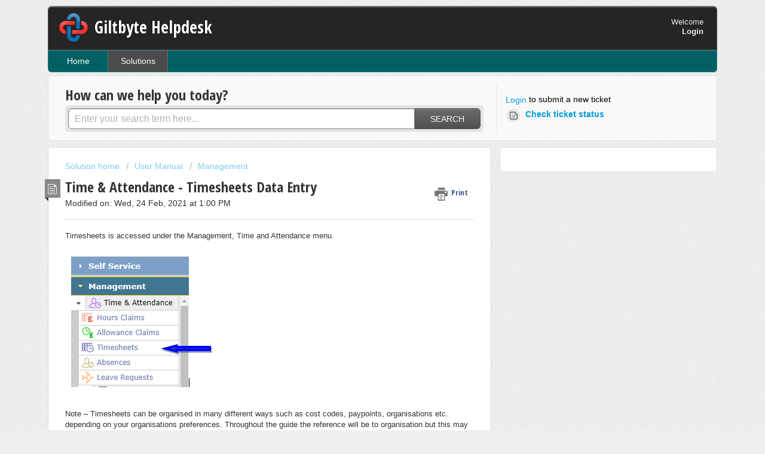

--- FILE ---
content_type: text/html; charset=utf-8
request_url: https://helpdesk.giltbyte.com/support/solutions/articles/11000089722-time-attendance-timesheets-data-entry
body_size: 11534
content:
<!DOCTYPE html>
       
        <!--[if lt IE 7]><html class="no-js ie6 dew-dsm-theme " lang="en" dir="ltr" data-date-format="non_us"><![endif]-->       
        <!--[if IE 7]><html class="no-js ie7 dew-dsm-theme " lang="en" dir="ltr" data-date-format="non_us"><![endif]-->       
        <!--[if IE 8]><html class="no-js ie8 dew-dsm-theme " lang="en" dir="ltr" data-date-format="non_us"><![endif]-->       
        <!--[if IE 9]><html class="no-js ie9 dew-dsm-theme " lang="en" dir="ltr" data-date-format="non_us"><![endif]-->       
        <!--[if IE 10]><html class="no-js ie10 dew-dsm-theme " lang="en" dir="ltr" data-date-format="non_us"><![endif]-->       
        <!--[if (gt IE 10)|!(IE)]><!--><html class="no-js  dew-dsm-theme " lang="en" dir="ltr" data-date-format="non_us"><!--<![endif]-->
	<head>
		
		<!-- Title for the page -->
<title> Time &amp; Attendance - Timesheets Data Entry : Giltbyte Helpdesk </title>

<!-- Meta information -->

      <meta charset="utf-8" />
      <meta http-equiv="X-UA-Compatible" content="IE=edge,chrome=1" />
      <meta name="description" content= "" />
      <meta name="author" content= "" />
       <meta property="og:title" content="Time &amp;amp; Attendance - Timesheets Data Entry" />  <meta property="og:url" content="https://helpdesk.giltbyte.com/support/solutions/articles/11000089722-time-attendance-timesheets-data-entry" />  <meta property="og:description" content=" Timesheets is accessed under the Management, Time and Attendance menu.          Note – Timesheets can be organised in many different ways such as cost codes, paypoints, organisations etc. depending on your organisations preferences. Throughout th..." />  <meta property="og:image" content="https://s3.amazonaws.com/cdn.freshdesk.com/data/helpdesk/attachments/production/1000695445/logo/android-chrome-192x192.png?X-Amz-Algorithm=AWS4-HMAC-SHA256&amp;amp;X-Amz-Credential=AKIAS6FNSMY2XLZULJPI%2F20251230%2Fus-east-1%2Fs3%2Faws4_request&amp;amp;X-Amz-Date=20251230T103947Z&amp;amp;X-Amz-Expires=604800&amp;amp;X-Amz-SignedHeaders=host&amp;amp;X-Amz-Signature=e355634fabaaf6d78541689c901cb1b157abc5d6e703847275254ce2f4ef7cbe" />  <meta property="og:site_name" content="Giltbyte Helpdesk" />  <meta property="og:type" content="article" />  <meta name="twitter:title" content="Time &amp;amp; Attendance - Timesheets Data Entry" />  <meta name="twitter:url" content="https://helpdesk.giltbyte.com/support/solutions/articles/11000089722-time-attendance-timesheets-data-entry" />  <meta name="twitter:description" content=" Timesheets is accessed under the Management, Time and Attendance menu.          Note – Timesheets can be organised in many different ways such as cost codes, paypoints, organisations etc. depending on your organisations preferences. Throughout th..." />  <meta name="twitter:image" content="https://s3.amazonaws.com/cdn.freshdesk.com/data/helpdesk/attachments/production/1000695445/logo/android-chrome-192x192.png?X-Amz-Algorithm=AWS4-HMAC-SHA256&amp;amp;X-Amz-Credential=AKIAS6FNSMY2XLZULJPI%2F20251230%2Fus-east-1%2Fs3%2Faws4_request&amp;amp;X-Amz-Date=20251230T103947Z&amp;amp;X-Amz-Expires=604800&amp;amp;X-Amz-SignedHeaders=host&amp;amp;X-Amz-Signature=e355634fabaaf6d78541689c901cb1b157abc5d6e703847275254ce2f4ef7cbe" />  <meta name="twitter:card" content="summary" />  <link rel="canonical" href="https://helpdesk.giltbyte.com/support/solutions/articles/11000089722-time-attendance-timesheets-data-entry" /> 

<!-- Responsive setting -->
<link rel="apple-touch-icon" href="https://s3.amazonaws.com/cdn.freshdesk.com/data/helpdesk/attachments/production/1000701455/fav_icon/favicon.ico" />
        <link rel="apple-touch-icon" sizes="72x72" href="https://s3.amazonaws.com/cdn.freshdesk.com/data/helpdesk/attachments/production/1000701455/fav_icon/favicon.ico" />
        <link rel="apple-touch-icon" sizes="114x114" href="https://s3.amazonaws.com/cdn.freshdesk.com/data/helpdesk/attachments/production/1000701455/fav_icon/favicon.ico" />
        <link rel="apple-touch-icon" sizes="144x144" href="https://s3.amazonaws.com/cdn.freshdesk.com/data/helpdesk/attachments/production/1000701455/fav_icon/favicon.ico" />
        <meta name="viewport" content="width=device-width, initial-scale=1.0, maximum-scale=5.0, user-scalable=yes" /> 
		
		<!-- Adding meta tag for CSRF token -->
		<meta name="csrf-param" content="authenticity_token" />
<meta name="csrf-token" content="zR5ehJCgepY7XZZKvwiI0EVdvqRYycu+udOxFQpf/Qj5+cB0ZecY23FZ93xoNK7aCIIRZhp5d2wQfquM8ERwFg==" />
		<!-- End meta tag for CSRF token -->
		
		<!-- Fav icon for portal -->
		<link rel='shortcut icon' href='https://s3.amazonaws.com/cdn.freshdesk.com/data/helpdesk/attachments/production/1000701455/fav_icon/favicon.ico' />

		<!-- Base stylesheet -->
 
		<link rel="stylesheet" media="print" href="https://assets6.freshdesk.com/assets/cdn/portal_print-6e04b27f27ab27faab81f917d275d593fa892ce13150854024baaf983b3f4326.css" />
	  		<link rel="stylesheet" media="screen" href="https://assets6.freshdesk.com/assets/cdn/portal_utils-f2a9170fce2711ae2a03e789faa77a7e486ec308a2367d6dead6c9890a756cfa.css" />

		
		<!-- Theme stylesheet -->

		<link href="/support/theme.css?v=4&amp;d=1752822485" media="screen" rel="stylesheet" type="text/css">

		<!-- Google font url if present -->
		<link href='https://fonts.googleapis.com/css?family=Open+Sans+Condensed:300,300italic,700' rel='stylesheet' type='text/css' nonce='iycnFrmmMhPBnSPAfR3iXA=='>

		<!-- Including default portal based script framework at the top -->
		<script src="https://assets6.freshdesk.com/assets/cdn/portal_head_v2-d07ff5985065d4b2f2826fdbbaef7df41eb75e17b915635bf0413a6bc12fd7b7.js"></script>
		<!-- Including syntexhighlighter for portal -->
		<script src="https://assets7.freshdesk.com/assets/cdn/prism-841b9ba9ca7f9e1bc3cdfdd4583524f65913717a3ab77714a45dd2921531a402.js"></script>

		

		<!-- Access portal settings information via javascript -->
		 <script type="text/javascript">     var portal = {"language":"en","name":"Giltbyte Helpdesk","contact_info":"","current_page_name":"article_view","current_tab":"solutions","vault_service":{"url":"https://vault-service.freshworks.com/data","max_try":2,"product_name":"fd"},"current_account_id":98067,"preferences":{"bg_color":"#efefef","header_color":"#252525","help_center_color":"#f9f9f9","footer_color":"#777777","tab_color":"#006063","tab_hover_color":"#4c4b4b","btn_background":"#ffffff","btn_primary_background":"#6c6a6a","baseFont":"Helvetica Neue","textColor":"#333333","headingsFont":"Open Sans Condensed","headingsColor":"#333333","linkColor":"#049cdb","linkColorHover":"#036690","inputFocusRingColor":"#f4af1a","nonResponsive":"false"},"image_placeholders":{"spacer":"https://assets2.freshdesk.com/assets/misc/spacer.gif","profile_thumb":"https://assets10.freshdesk.com/assets/misc/profile_blank_thumb-4a7b26415585aebbd79863bd5497100b1ea52bab8df8db7a1aecae4da879fd96.jpg","profile_medium":"https://assets8.freshdesk.com/assets/misc/profile_blank_medium-1dfbfbae68bb67de0258044a99f62e94144f1cc34efeea73e3fb85fe51bc1a2c.jpg"},"falcon_portal_theme":false,"current_object_id":11000089722};     var attachment_size = 20;     var blocked_extensions = "";     var allowed_extensions = "";     var store = { 
        ticket: {},
        portalLaunchParty: {} };    store.portalLaunchParty.ticketFragmentsEnabled = false;    store.pod = "us-east-1";    store.region = "US"; </script> 


			
	</head>
	<body>
            	
		
		
		<div class="page">
	
	<header class="banner">
		<div class="banner-wrapper">
			<div class="banner-title">
				<a href="/support/home"class='portal-logo'><span class="portal-img"><i></i>
                    <img src='https://s3.amazonaws.com/cdn.freshdesk.com/data/helpdesk/attachments/production/1000695445/logo/android-chrome-192x192.png' alt="Logo"
                        onerror="default_image_error(this)" data-type="logo" />
                 </span></a>
				<h1 class="ellipsis heading">Giltbyte Helpdesk</h1>
			</div>
			<nav class="banner-nav">
				 <div class="welcome">Welcome <b></b> </div>  <b><a href="/support/login"><b>Login</b></a></b>
			</nav>
		</div>
	</header>
	<nav class="page-tabs" >
		
			<a data-toggle-dom="#header-tabs" href="#" data-animated="true" class="mobile-icon-nav-menu show-in-mobile"></a>
			<div class="nav-link" id="header-tabs">
				
					
						<a href="/support/home" class="">Home</a>
					
				
					
						<a href="/support/solutions" class="active">Solutions</a>
					
				
			</div>
		
	</nav>

	
	<!-- Search and page links for the page -->
	
		<section class="help-center rounded-6">	
			<div class="hc-search">
				<div class="hc-search-c">
					<h2 class="heading hide-in-mobile">How can we help you today?</h2>
					<form class="hc-search-form print--remove" autocomplete="off" action="/support/search/solutions" id="hc-search-form" data-csrf-ignore="true">
	<div class="hc-search-input">
	<label for="support-search-input" class="hide">Enter your search term here...</label>
		<input placeholder="Enter your search term here..." type="text"
			name="term" class="special" value=""
            rel="page-search" data-max-matches="10" id="support-search-input">
	</div>
	<div class="hc-search-button">
		<button class="btn btn-primary" aria-label="Search" type="submit" autocomplete="off">
			<i class="mobile-icon-search hide-tablet"></i>
			<span class="hide-in-mobile">
				Search
			</span>
		</button>
	</div>
</form>
				</div>
			</div>
			<div class="hc-nav ">				
				 <nav>  <div class="hide-in-mobile"><a href=/support/login>Login</a> to submit a new ticket</div>   <div>
              <a href="/support/tickets" class="mobile-icon-nav-status check-status ellipsis" title="Check ticket status">
                <span>Check ticket status</span>
              </a>
            </div>  </nav>
			</div>
		</section>
	

	<!-- Notification Messages -->
	 <div class="alert alert-with-close notice hide" id="noticeajax"></div> 

	<div class="c-wrapper">		
		<section class="main content rounded-6 min-height-on-desktop fc-article-show" id="article-show-11000089722">
	<div class="breadcrumb">
		<a href="/support/solutions"> Solution home </a>
		<a href="/support/solutions/1000039594">User Manual</a>
		<a href="/support/solutions/folders/11000006051">Management</a>
	</div>
	<b class="page-stamp page-stamp-article">
		<b class="icon-page-article"></b>
	</b>

	<h2 class="heading">Time &amp; Attendance - Timesheets Data Entry
	 	<a href="#"
            class="solution-print--icon print--remove"
 			title="Print this Article"
 			arial-role="link"
 			arial-label="Print this Article"
			id="print-article"
 		>
			<span class="icon-print"></span>
			<span class="text-print">Print</span>
 		</a>
	</h2>
	
	<p>Modified on: Wed, 24 Feb, 2021 at  1:00 PM</p>
	<hr />
	

	<article class="article-body" id="article-body" rel="image-enlarge">
		<p>Timesheets is accessed under the Management, Time and Attendance menu.</p><p> </p><p><img src="https://s3.amazonaws.com/cdn.freshdesk.com/data/helpdesk/attachments/production/11059180956/original/DDPSw2T3DZLx00_weCKZNAVd-vvAaCowUQ.png?1590662516" style="width: auto;" class="fr-fic fr-fil fr-dib" data-attachment="[object Object]" data-id="11059180956"></p><p> </p><p>Note – Timesheets can be organised in many different ways such as cost codes, paypoints, organisations etc. depending on your organisations preferences. Throughout the guide the reference will be to organisation but this may not be the way your timesheets are organised, however the guide is the same irrespective of the way timesheets are organised.</p><p> </p><p>When you select the Timesheets option you will be presented with the main navigation screen. What you see will depend on what access you have in the system  You may only see one organisation for you to complete or there may be several depending on the organisations you are responsible for. You may also have the ability to authorise organisations.</p><p> </p><p><img width="687" src="https://s3.amazonaws.com/cdn.freshdesk.com/data/helpdesk/attachments/production/11059180905/original/KS_xah7axxKyc3NcgeDD_wcJd3Z8HXOqtw.png?1590662438" class="fr-fic fr-dii" data-attachment="[object Object]" data-id="11059180905"></p><p> </p><p>The first thing to check is that you are viewing the correct period. The period you are looking at is shown with the pay month, and the month end date and is usually the current month :-</p><p> </p><p><img width="372" src="https://s3.amazonaws.com/cdn.freshdesk.com/data/helpdesk/attachments/production/11059180902/original/qHjDONasZnYl4rDyfvE7pctiT8YKOmjgyg.png?1590662438" class="fr-fic fr-dii" data-attachment="[object Object]" data-id="11059180902"></p><p> </p><p>In this case the period is data for Pay Month 1 (April) but relates to unsocial and overtime hours worked during March. In all cases although the basic pay relates to the current month, all unsocial and overtime is paid in arrears, so unsocial hours earned during August are paid in September with Septembers basic pay.</p><p> </p><p>If the wrong period is showing then select the correct period from the drop down <img width="16" src="https://s3.amazonaws.com/cdn.freshdesk.com/data/helpdesk/attachments/production/11059180903/original/PX6CIHxvdCg_3Fsj2xglzIBJ_KxbbCam9A.png?1590662438" class="fr-fic fr-dii" data-attachment="[object Object]" data-id="11059180903">. This will display any open periods although normally there should only be one period open.</p><p><br></p><p>To view a previous period of timesheet entries you can select the looking glass <img width="20" src="https://s3.amazonaws.com/cdn.freshdesk.com/data/helpdesk/attachments/production/11059180904/original/HPCU6LnkthfPMi5Qr1bKWiIr3OlZOqJO0w.png?1590662438" class="fr-fic fr-dii" data-attachment="[object Object]" data-id="11059180904"> which will enable you to select previous periods timesheets to view. Any period with the <img width="15" src="https://s3.amazonaws.com/cdn.freshdesk.com/data/helpdesk/attachments/production/11059180906/original/QK6cE2tPSVi_7OhZMWconpV7Q1duHpCGDw.png?1590662438" class="fr-fic fr-dii" data-attachment="[object Object]" data-id="11059180906"> cannot be changed.</p><p> </p><p><img width="687" src="https://s3.amazonaws.com/cdn.freshdesk.com/data/helpdesk/attachments/production/11059180907/original/vt0DAO-R7CqTI3w4pIUEkGc9nH62fWTrkQ.png?1590662438" class="fr-fic fr-dii" data-attachment="[object Object]" data-id="11059180907"></p><p> </p><p> </p><p>When you are on the main timesheet navigation screen you will see all the organisations and assignments you are responsible for. To find an assignment (employee) quickly, you can select the <img width="94" src="https://s3.amazonaws.com/cdn.freshdesk.com/data/helpdesk/attachments/production/11059180908/original/eLb7PTB_FRgO9DZsxag2_GA2Ix1yIKUZuQ.png?1590662438" class="fr-fic fr-dii" data-attachment="[object Object]" data-id="11059180908"> button and enter the employees name and this will display the employees timesheet. You can do the same to locate an organisation using the <img width="91" src="https://s3.amazonaws.com/cdn.freshdesk.com/data/helpdesk/attachments/production/11059180909/original/9_L6nAQtJEB8Qi07UmdKgeAdJs9JCGIHFg.png?1590662438" class="fr-fic fr-dii" data-attachment="[object Object]" data-id="11059180909"> option.</p><p> </p><p>On the timesheet navigation screen you will see all the organisations you are responsible for and you can either see all the timesheets in an organisation by clicking on the blue header for that organisation, which will open up the paypoint and list the assignments, or you can view the <img width="59" src="https://s3.amazonaws.com/cdn.freshdesk.com/data/helpdesk/attachments/production/11059180910/original/3HHPPjckAfrlLJXdgoAn2F-3beQHW_Xnow.png?1590662438" class="fr-fic fr-dii" data-attachment="[object Object]" data-id="11059180910"> which will list all the staff in that organisation, the status of the timesheet and any data so far entered and saved, or you can click on <img width="33" src="https://s3.amazonaws.com/cdn.freshdesk.com/data/helpdesk/attachments/production/11059180911/original/vViVrvuL1i_2hsxirEz9Zmmga38aX7irVA.png?1590662438" class="fr-fic fr-dii" data-attachment="[object Object]" data-id="11059180911"> which will open the data entry screen with the list of assignments on the left.</p><p> </p><p><strong>Data Entry</strong></p><p> </p><p>You will need to make a decision about how you see your timesheets. The decision will apply to the whole organisation and therefore once the decision is made everyone viewing the organisation through the main data entry screen will see the screen in the format requested. Note – The default setting is summary (monthly totals). You can request that the display is altered to the other option by contacting your systems administrator. </p><p> </p><p>If you are using self service timesheets then it is possible you may see your timesheets in different options if the employee has requested different views and this has been applied.</p><p> </p><p>The two options available are  :-</p><p> </p><p><strong>Option 1</strong> – Daily Entries </p><p>This provides the option to make entries on a daily basis. The month is broken into the appropriate number of weeks ending on a Sunday with the date being shown against each days entry. This also shows the totals for the month (Period Totals) in the bottom line and these are automatically added up as you make the entries in the days. When you have regular entries to be made for many days then this is the best option to try. Also if you use the daily entries you are able to report on dates in the past and who received unsocial or overtime.</p><p> </p><p><img width="562" src="https://s3.amazonaws.com/cdn.freshdesk.com/data/helpdesk/attachments/production/11059180916/original/xy1Mtg_hsPlRGcV6kLWjXVnvQN19I-B67A.png?1590662440" class="fr-fic fr-dii" data-attachment="[object Object]" data-id="11059180916"></p><p> </p><p><strong>Option 2</strong> – Monthly Summary </p><p>This option allows the same entries as option 1, except you only enter the monthly totals. There is no place for daily entries. This is useful where there are fewer entries to be made. </p><p> </p><p><img width="501" src="https://s3.amazonaws.com/cdn.freshdesk.com/data/helpdesk/attachments/production/11059180912/original/tqewYqYHPnBffjYfTkjWkN6SGXd_PdVKxQ.png?1590662439" class="fr-fic fr-dii" data-attachment="[object Object]" data-id="11059180912"></p><p> </p><p>The main data entry screen will show three or four sections. </p><p><img width="687" src="https://s3.amazonaws.com/cdn.freshdesk.com/data/helpdesk/attachments/production/11059180914/original/O0OGrlxAGJt0vX4qwakFqYb7orpC7vpafw.png?1590662439" class="fr-fic fr-dii" data-attachment="[object Object]" data-id="11059180914"></p><p> </p><p><strong>Employee Information</strong> – This is the data held on the Employee Staff Record System including name and National Insurance number, Assignment Number, Payscale &amp; ESR Position, Contracted weekly Hours, and the Service dates.</p><p> </p><p><strong>Enhancements &amp; Overtime</strong> – This is the main entry area for any Enhancements or overtime payments to be made. Enhancements are paid on any hours up to full time and Overtime is hours in excess of full time grade hours.</p><p> </p><p><strong>Emergency Cover</strong> –This is the area for entry of emergency cover or may be used for other uses as indicated by your organisation. </p><p> </p><p><strong>Actions</strong> – This section only appears once an entry has been made to either the Enhancements &amp; Overtime or Emergency Cover sections or the timesheet has been submitted or authorised without entry. What this does is list actions taken on the timesheet, when these were taken and who took the action. If several people make entries each period only the last one to save an entry is listed.</p><p> </p><p>Entering timesheet data is as simple as making an entry to the appropriate field. Please note there are a number of validation checks performed on the data to try to prevent possible errors. Some are just warnings that will allow you to save the entry and other are errors and the entries will not be saved.</p><p> </p><p><strong>Tip </strong>: You should save a record after making entries before clicking onto another person so that you see any items with validation errors or concerns. </p><p> </p><p>Note that you should enter all hours in decimal, however if you need to enter in minutes make sure you make an entry with the ‘h’ so that the system is aware of what you are entering. For example you should enter 6 hours and 45 minutes as either ‘6.75’ or ‘6h45’. This will create the same result as the later entry will be converted to decimal. Note if the entry is for less than an hour enter with the ‘h’ first so for example the entry for 45 minutes only would be ‘h45’ or in decimal ‘0.75’.</p><p> </p><p>If you are using the summary version then you need to enter the monthly total and any entry you make will override the previous entry. If you are using the daily version then any entry you make will be added to those on other days. </p><p> </p><p>To change an entry just over-type or click in the box and press backspace to delete the entry.</p><p> </p><p>To move between fields press the Tab button rather than enter as enter will save your entry and therefore take more time. The tab button allows you to make multiple entries to the same record before saving the record.</p><p> </p><p>You can close (minimise) sections by clicking anywhere on the blue header bars. Once minimised the triangle turns to the right and you can make the section re-appear (maximise) by clicking on the blue header bar.</p><p> </p><p>Once you have made entries select the <img width="33" src="https://s3.amazonaws.com/cdn.freshdesk.com/data/helpdesk/attachments/production/11059180913/original/yK-_mTFFFo4Ura-FEXHan_l5i8nc9EoLPQ.png?1590662439" class="fr-fic fr-dii" data-attachment="[object Object]" data-id="11059180913"> button to save your entries. These will be saved but can be altered at a later stage by over-typing or click in the box and press backspace to delete the entry. Remember to re-save any changes.</p><p><br></p><p><strong>Organisation Summary Information View</strong></p><p> </p><p>You can view entries made in the Summary format by returning to the main navigation screen and selecting the <img width="60" src="https://s3.amazonaws.com/cdn.freshdesk.com/data/helpdesk/attachments/production/11059184747/original/nHX7GKDSRETo_Born0j_AR3SUbA8obBV3g.png?1590668199" class="fr-fic fr-dii" data-attachment="[object Object]" data-id="11059184747"> option. When you do this the screen that shows will be split into several sections such as Enhancements &amp; Overtime, Medical Claim, Emergency Cover and Additional Information.</p><p> </p><p><img width="687" src="https://s3.amazonaws.com/cdn.freshdesk.com/data/helpdesk/attachments/production/11059184751/original/BE1HDB9mC-CjwvyuY5b4a9MQGODi1ip7LA.png?1590668200" class="fr-fic fr-dii" data-attachment="[object Object]" data-id="11059184751"> </p><p>The Additional Information section will hold any comments and will list any continuing Absences for the assignments on this paypoint. </p><p> </p><p>Youy can view the information in several ways including showing <img width="31" src="https://s3.amazonaws.com/cdn.freshdesk.com/data/helpdesk/attachments/production/11059184748/original/wqNER55M1fByJB3O3ivaqOlSNH9LxGqVqQ.png?1590668200" class="fr-fic fr-dii" data-attachment="[object Object]" data-id="11059184748"> which will display all timesheets in the organisation, The <img width="109" src="https://s3.amazonaws.com/cdn.freshdesk.com/data/helpdesk/attachments/production/11059184749/original/quQ1KjwvU_6H3WkWyKy2aCUVZLyHscZk8A.png?1590668200" class="fr-fic fr-dii" data-attachment="[object Object]" data-id="11059184749"> which shows any of the assignments in the organisation that has any kind of entry on the timesheet under any section, or <img width="99" src="https://s3.amazonaws.com/cdn.freshdesk.com/data/helpdesk/attachments/production/11059184750/original/iTn4hknkp_h2JpIUuvrMsm63Lq8PDIlUyg.png?1590668200" class="fr-fic fr-dii" data-attachment="[object Object]" data-id="11059184750"> which will list any timesheets that have hours entries under any of the headings.</p><p> </p><p>Once all entries have been made and in line with required deadlines the timesheets need to be submitted for authorisation. If you have Authorise access then you do not need to use submit but can Authorise an individual timesheet or group of timesheets.</p><p> </p>
	</article>

	<hr />	
		

		<p class="article-vote" id="voting-container" 
											data-user-id="" 
											data-article-id="11000089722"
											data-language="en">
										Did you find it helpful?<span data-href="/support/solutions/articles/11000089722/thumbs_up" class="vote-up a-link" id="article_thumbs_up" 
									data-remote="true" data-method="put" data-update="#voting-container" 
									data-user-id=""
									data-article-id="11000089722"
									data-language="en"
									data-update-with-message="Glad we could be helpful. Thanks for the feedback.">
								Yes</span><span class="vote-down-container"><span data-href="/support/solutions/articles/11000089722/thumbs_down" class="vote-down a-link" id="article_thumbs_down" 
									data-remote="true" data-method="put" data-update="#vote-feedback-form" 
									data-user-id=""
									data-article-id="11000089722"
									data-language="en"
									data-hide-dom="#voting-container" data-show-dom="#vote-feedback-container">
								No</span></span></p><a class="hide a-link" id="vote-feedback-form-link" data-hide-dom="#vote-feedback-form-link" data-show-dom="#vote-feedback-container">Send feedback</a><div id="vote-feedback-container"class="hide">	<div class="lead">Sorry we couldn't be helpful. Help us improve this article with your feedback.</div>	<div id="vote-feedback-form">		<div class="sloading loading-small loading-block"></div>	</div></div>
		
</section>
<section class="sidebar content rounded-6 fc-related-articles">
	<div id="related_articles"><div class="cs-g-c"><section class="article-list"><h3 class="list-lead">Related Articles</h3><ul rel="remote" 
			data-remote-url="/support/search/articles/11000089722/related_articles?container=related_articles&limit=10" 
			id="related-article-list"></ul></section></div></div>
</section>

<script nonce="iycnFrmmMhPBnSPAfR3iXA==">
	['click', 'keypress'].forEach(function eventsCallback(event) {
		document.getElementById('print-article').addEventListener(event, function (e) {
			if (event === 'keypress' && e.key !== 'Enter') return;
			e.preventDefault();
			print();
		});
	});
</script>

	</div>

	
	<footer class="footer rounded-6">
		<nav class="footer-links">
			
					
						<a href="/support/home" class="">Home</a>
					
						<a href="/support/solutions" class="active">Solutions</a>
					
			
			
			
		</nav>
	</footer>
	


</div>



			<script src="https://assets4.freshdesk.com/assets/cdn/portal_bottom-0fe88ce7f44d512c644a48fda3390ae66247caeea647e04d017015099f25db87.js"></script>

		<script src="https://assets6.freshdesk.com/assets/cdn/redactor-642f8cbfacb4c2762350a557838bbfaadec878d0d24e9a0d8dfe90b2533f0e5d.js"></script> 
		<script src="https://assets2.freshdesk.com/assets/cdn/lang/en-4a75f878b88f0e355c2d9c4c8856e16e0e8e74807c9787aaba7ef13f18c8d691.js"></script>
		<!-- for i18n-js translations -->
  		<script src="https://assets8.freshdesk.com/assets/cdn/i18n/portal/en-7dc3290616af9ea64cf8f4a01e81b2013d3f08333acedba4871235237937ee05.js"></script>
		<!-- Including default portal based script at the bottom -->
		<script nonce="iycnFrmmMhPBnSPAfR3iXA==">
//<![CDATA[
	
	jQuery(document).ready(function() {
					
		// Setting the locale for moment js
		moment.lang('en');

		var validation_meassages = {"required":"This field is required.","remote":"Please fix this field.","email":"Please enter a valid email address.","url":"Please enter a valid URL.","date":"Please enter a valid date.","dateISO":"Please enter a valid date ( ISO ).","number":"Please enter a valid number.","digits":"Please enter only digits.","creditcard":"Please enter a valid credit card number.","equalTo":"Please enter the same value again.","two_decimal_place_warning":"Value cannot have more than 2 decimal digits","select2_minimum_limit":"Please type %{char_count} or more letters","select2_maximum_limit":"You can only select %{limit} %{container}","maxlength":"Please enter no more than {0} characters.","minlength":"Please enter at least {0} characters.","rangelength":"Please enter a value between {0} and {1} characters long.","range":"Please enter a value between {0} and {1}.","max":"Please enter a value less than or equal to {0}.","min":"Please enter a value greater than or equal to {0}.","select2_maximum_limit_jq":"You can only select {0} {1}","facebook_limit_exceed":"Your Facebook reply was over 8000 characters. You'll have to be more clever.","messenger_limit_exceeded":"Oops! You have exceeded Messenger Platform's character limit. Please modify your response.","not_equal_to":"This element should not be equal to","email_address_invalid":"One or more email addresses are invalid.","twitter_limit_exceed":"Oops! You have exceeded Twitter's character limit. You'll have to modify your response.","password_does_not_match":"The passwords don't match. Please try again.","valid_hours":"Please enter a valid hours.","reply_limit_exceed":"Your reply was over 2000 characters. You'll have to be more clever.","url_format":"Invalid URL format","url_without_slash":"Please enter a valid URL without '/'","link_back_url":"Please enter a valid linkback URL","requester_validation":"Please enter a valid requester details or <a href=\"#\" id=\"add_requester_btn_proxy\">add new requester.</a>","agent_validation":"Please enter valid agent details","email_or_phone":"Please enter a Email or Phone Number","upload_mb_limit":"Upload exceeds the available 15MB limit","invalid_image":"Invalid image format","atleast_one_role":"At least one role is required for the agent","invalid_time":"Invalid time.","remote_fail":"Remote validation failed","trim_spaces":"Auto trim of leading & trailing whitespace","hex_color_invalid":"Please enter a valid hex color value.","name_duplication":"The name already exists.","invalid_value":"Invalid value","invalid_regex":"Invalid Regular Expression","same_folder":"Cannot move to the same folder.","maxlength_255":"Please enter less than 255 characters","decimal_digit_valid":"Value cannot have more than 2 decimal digits","atleast_one_field":"Please fill at least {0} of these fields.","atleast_one_portal":"Select atleast one portal.","custom_header":"Please type custom header in the format -  header : value","same_password":"Should be same as Password","select2_no_match":"No matching %{container} found","integration_no_match":"no matching data...","time":"Please enter a valid time","valid_contact":"Please add a valid contact","field_invalid":"This field is invalid","select_atleast_one":"Select at least one option.","ember_method_name_reserved":"This name is reserved and cannot be used. Please choose a different name."}	

		jQuery.extend(jQuery.validator.messages, validation_meassages );


		jQuery(".call_duration").each(function () {
			var format,time;
			if (jQuery(this).data("time") === undefined) { return; }
			if(jQuery(this).hasClass('freshcaller')){ return; }
			time = jQuery(this).data("time");
			if (time>=3600) {
			 format = "hh:mm:ss";
			} else {
				format = "mm:ss";
			}
			jQuery(this).html(time.toTime(format));
		});
	});

	// Shortcuts variables
	var Shortcuts = {"global":{"help":"?","save":"mod+return","cancel":"esc","search":"/","status_dialog":"mod+alt+return","save_cuctomization":"mod+shift+s"},"app_nav":{"dashboard":"g d","tickets":"g t","social":"g e","solutions":"g s","forums":"g f","customers":"g c","reports":"g r","admin":"g a","ticket_new":"g n","compose_email":"g m"},"pagination":{"previous":"alt+left","next":"alt+right","alt_previous":"j","alt_next":"k"},"ticket_list":{"ticket_show":"return","select":"x","select_all":"shift+x","search_view":"v","show_description":"space","unwatch":"w","delete":"#","pickup":"@","spam":"!","close":"~","silent_close":"alt+shift+`","undo":"z","reply":"r","forward":"f","add_note":"n","scenario":"s"},"ticket_detail":{"toggle_watcher":"w","reply":"r","forward":"f","add_note":"n","close":"~","silent_close":"alt+shift+`","add_time":"m","spam":"!","delete":"#","show_activities_toggle":"}","properties":"p","expand":"]","undo":"z","select_watcher":"shift+w","go_to_next":["j","down"],"go_to_previous":["k","up"],"scenario":"s","pickup":"@","collaboration":"d"},"social_stream":{"search":"s","go_to_next":["j","down"],"go_to_previous":["k","up"],"open_stream":["space","return"],"close":"esc","reply":"r","retweet":"shift+r"},"portal_customizations":{"preview":"mod+shift+p"},"discussions":{"toggle_following":"w","add_follower":"shift+w","reply_topic":"r"}};
	
	// Date formats
	var DATE_FORMATS = {"non_us":{"moment_date_with_week":"ddd, D MMM, YYYY","datepicker":"d M, yy","datepicker_escaped":"d M yy","datepicker_full_date":"D, d M, yy","mediumDate":"d MMM, yyyy"},"us":{"moment_date_with_week":"ddd, MMM D, YYYY","datepicker":"M d, yy","datepicker_escaped":"M d yy","datepicker_full_date":"D, M d, yy","mediumDate":"MMM d, yyyy"}};

	var lang = { 
		loadingText: "Please Wait...",
		viewAllTickets: "View all tickets"
	};


//]]>
</script> 

		

		<img src='/support/solutions/articles/11000089722-time-attendance-timesheets-data-entry/hit' alt='Article views count' aria-hidden='true'/>
		<script type="text/javascript">
     		I18n.defaultLocale = "en";
     		I18n.locale = "en";
		</script>
			
    	


		<!-- Include dynamic input field script for signup and profile pages (Mint theme) -->

	</body>
</html>
